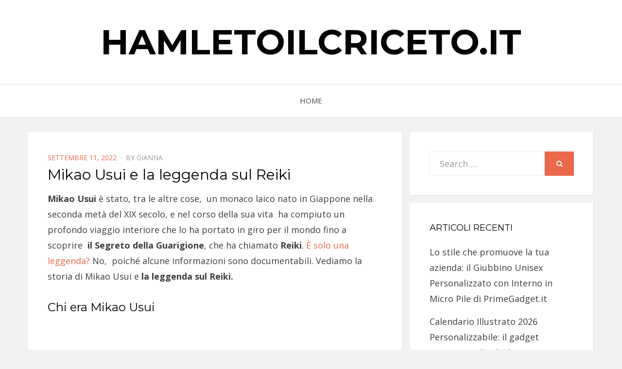

--- FILE ---
content_type: text/html; charset=UTF-8
request_url: https://hamletoilcriceto.it/2022/09/11/mikao-usui-e-la-leggenda-sul-reiki/
body_size: 10818
content:
<!DOCTYPE html>
<html lang="it-IT">
<head>
<meta charset="UTF-8">
<meta name="viewport" content="width=device-width, initial-scale=1.0">
<link rel="profile" href="http://gmpg.org/xfn/11">
<link rel="pingback" href="https://hamletoilcriceto.it/xmlrpc.php" />

<title>Mikao Usui e la leggenda sul Reiki &#8211; HamletoilCriceto.it</title>
<meta name='robots' content='max-image-preview:large' />
<link rel='dns-prefetch' href='//fonts.googleapis.com' />
<link rel="alternate" type="application/rss+xml" title="HamletoilCriceto.it &raquo; Feed" href="https://hamletoilcriceto.it/feed/" />
<link rel="alternate" type="application/rss+xml" title="HamletoilCriceto.it &raquo; Feed dei commenti" href="https://hamletoilcriceto.it/comments/feed/" />
<link rel="alternate" type="application/rss+xml" title="HamletoilCriceto.it &raquo; Mikao Usui e la leggenda sul Reiki Feed dei commenti" href="https://hamletoilcriceto.it/2022/09/11/mikao-usui-e-la-leggenda-sul-reiki/feed/" />
<link rel="alternate" title="oEmbed (JSON)" type="application/json+oembed" href="https://hamletoilcriceto.it/wp-json/oembed/1.0/embed?url=https%3A%2F%2Fhamletoilcriceto.it%2F2022%2F09%2F11%2Fmikao-usui-e-la-leggenda-sul-reiki%2F" />
<link rel="alternate" title="oEmbed (XML)" type="text/xml+oembed" href="https://hamletoilcriceto.it/wp-json/oembed/1.0/embed?url=https%3A%2F%2Fhamletoilcriceto.it%2F2022%2F09%2F11%2Fmikao-usui-e-la-leggenda-sul-reiki%2F&#038;format=xml" />
<style id='wp-img-auto-sizes-contain-inline-css' type='text/css'>
img:is([sizes=auto i],[sizes^="auto," i]){contain-intrinsic-size:3000px 1500px}
/*# sourceURL=wp-img-auto-sizes-contain-inline-css */
</style>
<style id='wp-emoji-styles-inline-css' type='text/css'>

	img.wp-smiley, img.emoji {
		display: inline !important;
		border: none !important;
		box-shadow: none !important;
		height: 1em !important;
		width: 1em !important;
		margin: 0 0.07em !important;
		vertical-align: -0.1em !important;
		background: none !important;
		padding: 0 !important;
	}
/*# sourceURL=wp-emoji-styles-inline-css */
</style>
<style id='wp-block-library-inline-css' type='text/css'>
:root{--wp-block-synced-color:#7a00df;--wp-block-synced-color--rgb:122,0,223;--wp-bound-block-color:var(--wp-block-synced-color);--wp-editor-canvas-background:#ddd;--wp-admin-theme-color:#007cba;--wp-admin-theme-color--rgb:0,124,186;--wp-admin-theme-color-darker-10:#006ba1;--wp-admin-theme-color-darker-10--rgb:0,107,160.5;--wp-admin-theme-color-darker-20:#005a87;--wp-admin-theme-color-darker-20--rgb:0,90,135;--wp-admin-border-width-focus:2px}@media (min-resolution:192dpi){:root{--wp-admin-border-width-focus:1.5px}}.wp-element-button{cursor:pointer}:root .has-very-light-gray-background-color{background-color:#eee}:root .has-very-dark-gray-background-color{background-color:#313131}:root .has-very-light-gray-color{color:#eee}:root .has-very-dark-gray-color{color:#313131}:root .has-vivid-green-cyan-to-vivid-cyan-blue-gradient-background{background:linear-gradient(135deg,#00d084,#0693e3)}:root .has-purple-crush-gradient-background{background:linear-gradient(135deg,#34e2e4,#4721fb 50%,#ab1dfe)}:root .has-hazy-dawn-gradient-background{background:linear-gradient(135deg,#faaca8,#dad0ec)}:root .has-subdued-olive-gradient-background{background:linear-gradient(135deg,#fafae1,#67a671)}:root .has-atomic-cream-gradient-background{background:linear-gradient(135deg,#fdd79a,#004a59)}:root .has-nightshade-gradient-background{background:linear-gradient(135deg,#330968,#31cdcf)}:root .has-midnight-gradient-background{background:linear-gradient(135deg,#020381,#2874fc)}:root{--wp--preset--font-size--normal:16px;--wp--preset--font-size--huge:42px}.has-regular-font-size{font-size:1em}.has-larger-font-size{font-size:2.625em}.has-normal-font-size{font-size:var(--wp--preset--font-size--normal)}.has-huge-font-size{font-size:var(--wp--preset--font-size--huge)}.has-text-align-center{text-align:center}.has-text-align-left{text-align:left}.has-text-align-right{text-align:right}.has-fit-text{white-space:nowrap!important}#end-resizable-editor-section{display:none}.aligncenter{clear:both}.items-justified-left{justify-content:flex-start}.items-justified-center{justify-content:center}.items-justified-right{justify-content:flex-end}.items-justified-space-between{justify-content:space-between}.screen-reader-text{border:0;clip-path:inset(50%);height:1px;margin:-1px;overflow:hidden;padding:0;position:absolute;width:1px;word-wrap:normal!important}.screen-reader-text:focus{background-color:#ddd;clip-path:none;color:#444;display:block;font-size:1em;height:auto;left:5px;line-height:normal;padding:15px 23px 14px;text-decoration:none;top:5px;width:auto;z-index:100000}html :where(.has-border-color){border-style:solid}html :where([style*=border-top-color]){border-top-style:solid}html :where([style*=border-right-color]){border-right-style:solid}html :where([style*=border-bottom-color]){border-bottom-style:solid}html :where([style*=border-left-color]){border-left-style:solid}html :where([style*=border-width]){border-style:solid}html :where([style*=border-top-width]){border-top-style:solid}html :where([style*=border-right-width]){border-right-style:solid}html :where([style*=border-bottom-width]){border-bottom-style:solid}html :where([style*=border-left-width]){border-left-style:solid}html :where(img[class*=wp-image-]){height:auto;max-width:100%}:where(figure){margin:0 0 1em}html :where(.is-position-sticky){--wp-admin--admin-bar--position-offset:var(--wp-admin--admin-bar--height,0px)}@media screen and (max-width:600px){html :where(.is-position-sticky){--wp-admin--admin-bar--position-offset:0px}}

/*# sourceURL=wp-block-library-inline-css */
</style><style id='global-styles-inline-css' type='text/css'>
:root{--wp--preset--aspect-ratio--square: 1;--wp--preset--aspect-ratio--4-3: 4/3;--wp--preset--aspect-ratio--3-4: 3/4;--wp--preset--aspect-ratio--3-2: 3/2;--wp--preset--aspect-ratio--2-3: 2/3;--wp--preset--aspect-ratio--16-9: 16/9;--wp--preset--aspect-ratio--9-16: 9/16;--wp--preset--color--black: #000000;--wp--preset--color--cyan-bluish-gray: #abb8c3;--wp--preset--color--white: #ffffff;--wp--preset--color--pale-pink: #f78da7;--wp--preset--color--vivid-red: #cf2e2e;--wp--preset--color--luminous-vivid-orange: #ff6900;--wp--preset--color--luminous-vivid-amber: #fcb900;--wp--preset--color--light-green-cyan: #7bdcb5;--wp--preset--color--vivid-green-cyan: #00d084;--wp--preset--color--pale-cyan-blue: #8ed1fc;--wp--preset--color--vivid-cyan-blue: #0693e3;--wp--preset--color--vivid-purple: #9b51e0;--wp--preset--gradient--vivid-cyan-blue-to-vivid-purple: linear-gradient(135deg,rgb(6,147,227) 0%,rgb(155,81,224) 100%);--wp--preset--gradient--light-green-cyan-to-vivid-green-cyan: linear-gradient(135deg,rgb(122,220,180) 0%,rgb(0,208,130) 100%);--wp--preset--gradient--luminous-vivid-amber-to-luminous-vivid-orange: linear-gradient(135deg,rgb(252,185,0) 0%,rgb(255,105,0) 100%);--wp--preset--gradient--luminous-vivid-orange-to-vivid-red: linear-gradient(135deg,rgb(255,105,0) 0%,rgb(207,46,46) 100%);--wp--preset--gradient--very-light-gray-to-cyan-bluish-gray: linear-gradient(135deg,rgb(238,238,238) 0%,rgb(169,184,195) 100%);--wp--preset--gradient--cool-to-warm-spectrum: linear-gradient(135deg,rgb(74,234,220) 0%,rgb(151,120,209) 20%,rgb(207,42,186) 40%,rgb(238,44,130) 60%,rgb(251,105,98) 80%,rgb(254,248,76) 100%);--wp--preset--gradient--blush-light-purple: linear-gradient(135deg,rgb(255,206,236) 0%,rgb(152,150,240) 100%);--wp--preset--gradient--blush-bordeaux: linear-gradient(135deg,rgb(254,205,165) 0%,rgb(254,45,45) 50%,rgb(107,0,62) 100%);--wp--preset--gradient--luminous-dusk: linear-gradient(135deg,rgb(255,203,112) 0%,rgb(199,81,192) 50%,rgb(65,88,208) 100%);--wp--preset--gradient--pale-ocean: linear-gradient(135deg,rgb(255,245,203) 0%,rgb(182,227,212) 50%,rgb(51,167,181) 100%);--wp--preset--gradient--electric-grass: linear-gradient(135deg,rgb(202,248,128) 0%,rgb(113,206,126) 100%);--wp--preset--gradient--midnight: linear-gradient(135deg,rgb(2,3,129) 0%,rgb(40,116,252) 100%);--wp--preset--font-size--small: 13px;--wp--preset--font-size--medium: 20px;--wp--preset--font-size--large: 36px;--wp--preset--font-size--x-large: 42px;--wp--preset--spacing--20: 0.44rem;--wp--preset--spacing--30: 0.67rem;--wp--preset--spacing--40: 1rem;--wp--preset--spacing--50: 1.5rem;--wp--preset--spacing--60: 2.25rem;--wp--preset--spacing--70: 3.38rem;--wp--preset--spacing--80: 5.06rem;--wp--preset--shadow--natural: 6px 6px 9px rgba(0, 0, 0, 0.2);--wp--preset--shadow--deep: 12px 12px 50px rgba(0, 0, 0, 0.4);--wp--preset--shadow--sharp: 6px 6px 0px rgba(0, 0, 0, 0.2);--wp--preset--shadow--outlined: 6px 6px 0px -3px rgb(255, 255, 255), 6px 6px rgb(0, 0, 0);--wp--preset--shadow--crisp: 6px 6px 0px rgb(0, 0, 0);}:where(.is-layout-flex){gap: 0.5em;}:where(.is-layout-grid){gap: 0.5em;}body .is-layout-flex{display: flex;}.is-layout-flex{flex-wrap: wrap;align-items: center;}.is-layout-flex > :is(*, div){margin: 0;}body .is-layout-grid{display: grid;}.is-layout-grid > :is(*, div){margin: 0;}:where(.wp-block-columns.is-layout-flex){gap: 2em;}:where(.wp-block-columns.is-layout-grid){gap: 2em;}:where(.wp-block-post-template.is-layout-flex){gap: 1.25em;}:where(.wp-block-post-template.is-layout-grid){gap: 1.25em;}.has-black-color{color: var(--wp--preset--color--black) !important;}.has-cyan-bluish-gray-color{color: var(--wp--preset--color--cyan-bluish-gray) !important;}.has-white-color{color: var(--wp--preset--color--white) !important;}.has-pale-pink-color{color: var(--wp--preset--color--pale-pink) !important;}.has-vivid-red-color{color: var(--wp--preset--color--vivid-red) !important;}.has-luminous-vivid-orange-color{color: var(--wp--preset--color--luminous-vivid-orange) !important;}.has-luminous-vivid-amber-color{color: var(--wp--preset--color--luminous-vivid-amber) !important;}.has-light-green-cyan-color{color: var(--wp--preset--color--light-green-cyan) !important;}.has-vivid-green-cyan-color{color: var(--wp--preset--color--vivid-green-cyan) !important;}.has-pale-cyan-blue-color{color: var(--wp--preset--color--pale-cyan-blue) !important;}.has-vivid-cyan-blue-color{color: var(--wp--preset--color--vivid-cyan-blue) !important;}.has-vivid-purple-color{color: var(--wp--preset--color--vivid-purple) !important;}.has-black-background-color{background-color: var(--wp--preset--color--black) !important;}.has-cyan-bluish-gray-background-color{background-color: var(--wp--preset--color--cyan-bluish-gray) !important;}.has-white-background-color{background-color: var(--wp--preset--color--white) !important;}.has-pale-pink-background-color{background-color: var(--wp--preset--color--pale-pink) !important;}.has-vivid-red-background-color{background-color: var(--wp--preset--color--vivid-red) !important;}.has-luminous-vivid-orange-background-color{background-color: var(--wp--preset--color--luminous-vivid-orange) !important;}.has-luminous-vivid-amber-background-color{background-color: var(--wp--preset--color--luminous-vivid-amber) !important;}.has-light-green-cyan-background-color{background-color: var(--wp--preset--color--light-green-cyan) !important;}.has-vivid-green-cyan-background-color{background-color: var(--wp--preset--color--vivid-green-cyan) !important;}.has-pale-cyan-blue-background-color{background-color: var(--wp--preset--color--pale-cyan-blue) !important;}.has-vivid-cyan-blue-background-color{background-color: var(--wp--preset--color--vivid-cyan-blue) !important;}.has-vivid-purple-background-color{background-color: var(--wp--preset--color--vivid-purple) !important;}.has-black-border-color{border-color: var(--wp--preset--color--black) !important;}.has-cyan-bluish-gray-border-color{border-color: var(--wp--preset--color--cyan-bluish-gray) !important;}.has-white-border-color{border-color: var(--wp--preset--color--white) !important;}.has-pale-pink-border-color{border-color: var(--wp--preset--color--pale-pink) !important;}.has-vivid-red-border-color{border-color: var(--wp--preset--color--vivid-red) !important;}.has-luminous-vivid-orange-border-color{border-color: var(--wp--preset--color--luminous-vivid-orange) !important;}.has-luminous-vivid-amber-border-color{border-color: var(--wp--preset--color--luminous-vivid-amber) !important;}.has-light-green-cyan-border-color{border-color: var(--wp--preset--color--light-green-cyan) !important;}.has-vivid-green-cyan-border-color{border-color: var(--wp--preset--color--vivid-green-cyan) !important;}.has-pale-cyan-blue-border-color{border-color: var(--wp--preset--color--pale-cyan-blue) !important;}.has-vivid-cyan-blue-border-color{border-color: var(--wp--preset--color--vivid-cyan-blue) !important;}.has-vivid-purple-border-color{border-color: var(--wp--preset--color--vivid-purple) !important;}.has-vivid-cyan-blue-to-vivid-purple-gradient-background{background: var(--wp--preset--gradient--vivid-cyan-blue-to-vivid-purple) !important;}.has-light-green-cyan-to-vivid-green-cyan-gradient-background{background: var(--wp--preset--gradient--light-green-cyan-to-vivid-green-cyan) !important;}.has-luminous-vivid-amber-to-luminous-vivid-orange-gradient-background{background: var(--wp--preset--gradient--luminous-vivid-amber-to-luminous-vivid-orange) !important;}.has-luminous-vivid-orange-to-vivid-red-gradient-background{background: var(--wp--preset--gradient--luminous-vivid-orange-to-vivid-red) !important;}.has-very-light-gray-to-cyan-bluish-gray-gradient-background{background: var(--wp--preset--gradient--very-light-gray-to-cyan-bluish-gray) !important;}.has-cool-to-warm-spectrum-gradient-background{background: var(--wp--preset--gradient--cool-to-warm-spectrum) !important;}.has-blush-light-purple-gradient-background{background: var(--wp--preset--gradient--blush-light-purple) !important;}.has-blush-bordeaux-gradient-background{background: var(--wp--preset--gradient--blush-bordeaux) !important;}.has-luminous-dusk-gradient-background{background: var(--wp--preset--gradient--luminous-dusk) !important;}.has-pale-ocean-gradient-background{background: var(--wp--preset--gradient--pale-ocean) !important;}.has-electric-grass-gradient-background{background: var(--wp--preset--gradient--electric-grass) !important;}.has-midnight-gradient-background{background: var(--wp--preset--gradient--midnight) !important;}.has-small-font-size{font-size: var(--wp--preset--font-size--small) !important;}.has-medium-font-size{font-size: var(--wp--preset--font-size--medium) !important;}.has-large-font-size{font-size: var(--wp--preset--font-size--large) !important;}.has-x-large-font-size{font-size: var(--wp--preset--font-size--x-large) !important;}
/*# sourceURL=global-styles-inline-css */
</style>

<style id='classic-theme-styles-inline-css' type='text/css'>
/*! This file is auto-generated */
.wp-block-button__link{color:#fff;background-color:#32373c;border-radius:9999px;box-shadow:none;text-decoration:none;padding:calc(.667em + 2px) calc(1.333em + 2px);font-size:1.125em}.wp-block-file__button{background:#32373c;color:#fff;text-decoration:none}
/*# sourceURL=/wp-includes/css/classic-themes.min.css */
</style>
<link rel='stylesheet' id='bezel-bootstrap-grid-css' href='https://hamletoilcriceto.it/wp-content/themes/bezel/css/bootstrap-grid.css?ver=6.9' type='text/css' media='all' />
<link rel='stylesheet' id='font-awesome-css' href='https://hamletoilcriceto.it/wp-content/themes/bezel/css/font-awesome.css?ver=6.9' type='text/css' media='all' />
<link rel='stylesheet' id='bezel-fonts-css' href='https://fonts.googleapis.com/css?family=Montserrat%3A400%2C700%7COpen+Sans%3A400%2C400i%2C700%2C700i&#038;subset=latin%2Clatin-ext' type='text/css' media='all' />
<link rel='stylesheet' id='bezel-style-css' href='https://hamletoilcriceto.it/wp-content/themes/bezel/style.css?ver=6.9' type='text/css' media='all' />
<script type="text/javascript" src="https://hamletoilcriceto.it/wp-includes/js/jquery/jquery.min.js?ver=3.7.1" id="jquery-core-js"></script>
<script type="text/javascript" src="https://hamletoilcriceto.it/wp-includes/js/jquery/jquery-migrate.min.js?ver=3.4.1" id="jquery-migrate-js"></script>
<link rel="https://api.w.org/" href="https://hamletoilcriceto.it/wp-json/" /><link rel="alternate" title="JSON" type="application/json" href="https://hamletoilcriceto.it/wp-json/wp/v2/posts/589" /><link rel="EditURI" type="application/rsd+xml" title="RSD" href="https://hamletoilcriceto.it/xmlrpc.php?rsd" />
<meta name="generator" content="WordPress 6.9" />
<link rel="canonical" href="https://hamletoilcriceto.it/2022/09/11/mikao-usui-e-la-leggenda-sul-reiki/" />
<link rel='shortlink' href='https://hamletoilcriceto.it/?p=589' />
<style type="text/css">.recentcomments a{display:inline !important;padding:0 !important;margin:0 !important;}</style>
	
	</head>
<body class="wp-singular post-template-default single single-post postid-589 single-format-standard wp-theme-bezel group-blog has-site-branding has-right-sidebar">
<div id="page" class="site-wrapper site">

	<header id="masthead" class="site-header">
		<div class="container">
			<div class="row">
				<div class="col-xxl-12">

					<div class="site-header-inside">

						<div class="site-branding-wrapper">
							<div class="site-logo-wrapper"></div>
							<div class="site-branding">
								<h2 class="site-title"><a href="https://hamletoilcriceto.it/" title="HamletoilCriceto.it" rel="home">HamletoilCriceto.it</a></h2>
															</div>
						</div><!-- .site-branding-wrapper -->

						<div class="toggle-menu-wrapper">
							<a href="#main-navigation-responsive" title="Menu" class="toggle-menu-control">
								<span class="screen-reader-text">Menu</span>
							</a>
						</div>

					</div><!-- .site-header-inside -->

				</div><!-- .col-xxl-12 -->
			</div><!-- .row -->
		</div><!-- .container -->
	</header><!-- #masthead -->

	<nav id="site-navigation" class="main-navigation">
		<div class="container">
			<div class="row">
				<div class="col-xxl-12">

					<div class="main-navigation-inside">

						<a class="skip-link screen-reader-text" href="#content">Skip to content</a>

						<div class="site-primary-menu"><ul class="primary-menu sf-menu">
<li ><a href="https://hamletoilcriceto.it/">Home</a></li></ul></div>

					</div><!-- .main-navigation-inside -->

				</div><!-- .col-xxl-12 -->
			</div><!-- .row -->
		</div><!-- .container -->
	</nav><!-- .main-navigation -->

	<div id="content" class="site-content">

	<div class="container">
		<div class="row">

			<div id="primary" class="content-area col-12 col-sm-12 col-md-12 col-lg-8 col-xl-8 col-xxl-8">
				<main id="main" class="site-main">

					<div id="post-wrapper" class="post-wrapper post-wrapper-single">
										
						
<article id="post-589" class="post-589 post type-post status-publish format-standard has-post-thumbnail hentry category-salute tag-reiki">
	<div class="post-content-wrapper post-content-wrapper-single">
		<div class="entry-data-wrapper entry-data-wrapper-single">

			<div class="entry-header-wrapper">
				<div class="entry-meta entry-meta-header-before">
					<ul>
						<li><span class="posted-on"><span class="screen-reader-text">Posted on</span><a href="https://hamletoilcriceto.it/2022/09/11/mikao-usui-e-la-leggenda-sul-reiki/" rel="bookmark"> <time class="entry-date published updated" datetime="2022-09-11T20:25:31+00:00">Settembre 11, 2022</time></a></span></li>
						<li><span class="byline"> by <span class="author vcard"><a class="url fn n" href="https://hamletoilcriceto.it/author/gianna/">Gianna</a></span></span></li>
					</ul>
				</div><!-- .entry-meta -->

				<header class="entry-header">
					<h1 class="entry-title">Mikao Usui e la leggenda sul Reiki</h1>				</header><!-- .entry-header -->
			</div><!-- .entry-header-wrapper -->

			<div class="entry-content">
				<p><strong>Mikao Usui</strong> è stato, tra le altre cose,  un monaco laico nato in Giappone nella seconda metà del XIX secolo, e nel corso della sua vita  ha compiuto un profondo viaggio interiore che lo ha portato in giro per il mondo fino a scoprire <strong> il Segreto della Guarigione</strong>, che ha chiamato <strong>Reiki</strong>. <a href="https://itarocchidisaraph.it/mikao-usui-e-la-leggenda-sul-reiki/">È solo una leggenda?</a> No,  poiché alcune informazioni sono documentabili. Vediamo la storia di Mikao Usui e <strong>la leggenda sul Reiki.</strong></p>
<h3>Chi era Mikao Usui</h3>
<p><img fetchpriority="high" decoding="async" class=" wp-image-409 aligncenter" src="https://itarocchidisaraph.it/wp-content/uploads/2022/09/mikao-235x300.jpg" alt="" width="312" height="398" /></p>
<p><b>Nato</b> il 15 Agosto 1865 nella provincia di Kyoto in Giappone da una famiglia che osservava il buddhismo Tendai, Mikao Usui  viene introdotto subito  in un <strong>monastero</strong> Tendai dove  si dedica anche alle <strong>arti marziali</strong>.</p>
<p>In seguito viaggia in lungo e in largo per lavoro, acquisendo un notevole bagaglio culturale e  a 30 anni sposa <strong>Sadako Suzuki,</strong> da cui ha   un figlio, <strong>Fuji</strong> e una figlia, <strong>Toshiko.</strong></p>
<p>Nel 1914 diviene <strong>monaco laico tendai</strong>, e durante le sue continue ricerche si imbatte  in un antico rotolo contenente dei <strong><i>sutra</i></strong> che descrivevano la <strong>guarigione tramite l&#8217;imposizione</strong> <strong>delle mani</strong> e la trasmissione di <strong>energia.</strong></p>
<p>Si dirigersi così sul monte Kurama per un ritiro spirituale dove resta 21 giorni in meditazione e digiuno finché l&#8217;ultimo giorno ha una <strong>visione</strong> e percepisce  la presenza di un&#8217;<strong>Energia Universale</strong> da trasmettere agli altri. Questa è la<strong> nascita del Reiki di Mikao Usui secondo </strong> la leggenda.</p>
<h3>I Cinque principi del Reiki e i Maestri</h3>
<p>Per  7 anni guarisce la povera gente finché riconosce che ha <strong>dimenticato</strong> di  insegnare loro la <strong>riconoscenza.</strong> Così,  Mikao fissa<a href="https://itarocchidisaraph.it/che-cose-il-reiki/"> i principi di vita</a> del <strong>Reiki</strong>:</p>
<p><strong>Solo per oggi</strong></p>
<ol>
<li><strong> Non ti arrabbiare</strong></li>
<li><strong> Non ti preoccupare</strong></li>
<li><strong> Sii Grato</strong></li>
<li><strong> Svolgi il tuo lavoro con dedizione</strong></li>
<li><strong> Sii gentile con tutte le persone</strong></li>
</ol>
<p>Nel 1922 inaugura una clinica a Tokyo e fonda l’Usui Reiki Ryoho Gakkai, Organizzazione del Metodo Reiki di Usui, per diffondere la disciplina nel mondo, anche se alcuni affermano sia stato fatto post mortem da alcuni suoi allievi. Nel corso della sua vita fino al 1926, data della sua morte, Usui ha trasmesso i suoi insegnamenti ad <strong>oltre duemila persone</strong> ed ha iniziato  17 Maestri.</p>
<p>Il suo <strong>successore diretto </strong>è stato uno dei suoi più stretti collaboratori,  <strong> Chujiro Hayashi</strong>, che diventa il <strong>secondo grande Maestro del Reiki</strong> nella linea della tradizione.<br />
A lui succede <strong>Hawyo Takata;</strong> quando ammalata si reca in  Giappone un&#8217;operazione,   sul tavolo operatorio <strong>ode una</strong> <strong>voce</strong> dirle che questa <strong>non è necessaria</strong>.</p>
<p>Chiede al suo medico dell&#8217;esistenza di altri <strong>metodi di guarigione</strong> e viene condotta nella clinica di <strong>Reiki di Hayashi</strong>. Dopo alcuni mesi di trattamenti  quotidiani la sua salute è nuovamente ristabilita.</p>
<p>Hawayo Takata diviene allieva di Hayashi e resta con di lui per un anno dopodiché diviene <strong>maestra di Reiki</strong>, succedendogli alla sua morte nel 1941, e diventando<strong> la terza</strong> nella linea di tradizione. Muore  l’11 dicembre 1980 lasciando  22 altri Master di Reiki per cui è considerata la <strong>diretta responsabile</strong> della diffusione del Reiki in occidente.</p>
<p>&nbsp;</p>
							</div><!-- .entry-content -->

			<footer class="entry-meta entry-meta-footer">
				<span class="cat-links">Posted in <a href="https://hamletoilcriceto.it/category/salute/" rel="category tag">Salute</a></span><span class="tags-links">Tagged <a href="https://hamletoilcriceto.it/tag/reiki/" rel="tag">reiki</a></span>			</footer><!-- .entry-meta -->

		</div><!-- .entry-data-wrapper -->
	</div><!-- .post-content-wrapper -->
</article><!-- #post-## -->

						
						
	<nav class="navigation post-navigation" aria-label="Articoli">
		<h2 class="screen-reader-text">Navigazione articoli</h2>
		<div class="nav-links"><div class="nav-previous"><a href="https://hamletoilcriceto.it/2022/08/31/legamenti-damore-funzionano-o-no/" rel="prev"><span class="meta-nav">Prev</span> <span class="post-title">Legamenti d&#8217;amore: funzionano o no?</span></a></div><div class="nav-next"><a href="https://hamletoilcriceto.it/2022/11/25/la-nuova-vita-di-alessio-amadori/" rel="next"><span class="meta-nav">Next</span> <span class="post-title">La nuova vita di Alessio Amadori</span></a></div></div>
	</nav>
						
<div id="comments" class="comments-area">

	
	
	
		<div id="respond" class="comment-respond">
		<h3 id="reply-title" class="comment-reply-title">Lascia un commento <small><a rel="nofollow" id="cancel-comment-reply-link" href="/2022/09/11/mikao-usui-e-la-leggenda-sul-reiki/#respond" style="display:none;">Annulla risposta</a></small></h3><form action="https://hamletoilcriceto.it/wp-comments-post.php" method="post" id="commentform" class="comment-form"><p class="comment-notes"><span id="email-notes">Il tuo indirizzo email non sarà pubblicato.</span> <span class="required-field-message">I campi obbligatori sono contrassegnati <span class="required">*</span></span></p><p class="comment-form-comment"><label for="comment">Commento <span class="required">*</span></label> <textarea id="comment" name="comment" cols="45" rows="8" maxlength="65525" required></textarea></p><p class="comment-form-author"><label for="author">Nome <span class="required">*</span></label> <input id="author" name="author" type="text" value="" size="30" maxlength="245" autocomplete="name" required /></p>
<p class="comment-form-email"><label for="email">Email <span class="required">*</span></label> <input id="email" name="email" type="email" value="" size="30" maxlength="100" aria-describedby="email-notes" autocomplete="email" required /></p>
<p class="comment-form-url"><label for="url">Sito web</label> <input id="url" name="url" type="url" value="" size="30" maxlength="200" autocomplete="url" /></p>
<p class="form-submit"><input name="submit" type="submit" id="submit" class="submit" value="Invia commento" /> <input type='hidden' name='comment_post_ID' value='589' id='comment_post_ID' />
<input type='hidden' name='comment_parent' id='comment_parent' value='0' />
</p><p style="display: none;"><input type="hidden" id="akismet_comment_nonce" name="akismet_comment_nonce" value="878f857074" /></p><p style="display: none !important;" class="akismet-fields-container" data-prefix="ak_"><label>&#916;<textarea name="ak_hp_textarea" cols="45" rows="8" maxlength="100"></textarea></label><input type="hidden" id="ak_js_1" name="ak_js" value="129"/><script>document.getElementById( "ak_js_1" ).setAttribute( "value", ( new Date() ).getTime() );</script></p></form>	</div><!-- #respond -->
	
</div><!-- #comments -->

										</div><!-- .post-wrapper -->

				</main><!-- #main -->
			</div><!-- #primary -->

			<div id="site-sidebar" class="sidebar-area col-12 col-sm-12 col-md-12 col-lg-4 col-xl-4 col-xxl-4">
	<div id="secondary" class="sidebar widget-area sidebar-widget-area">
		<aside id="search-2" class="widget widget_search">
<form role="search" method="get" class="search-form" action="https://hamletoilcriceto.it/">
	<label>
		<span class="screen-reader-text">Search for:</span>
		<input type="search" class="search-field" placeholder="Search &hellip;" value="" name="s" title="Search for:" />
	</label>
	<button type="submit" class="search-submit"><span class="screen-reader-text">Search</span></button>
</form>
</aside>
		<aside id="recent-posts-2" class="widget widget_recent_entries">
		<h2 class="widget-title">Articoli recenti</h2>
		<ul>
											<li>
					<a href="https://hamletoilcriceto.it/2025/12/01/lo-stile-che-promuove-la-tua-azienda-il-giubbino-unisex-personalizzato-con-interno-in-micro-pile-di-primegadget-it/">Lo stile che promuove la tua azienda: il Giubbino Unisex Personalizzato con Interno in Micro Pile di PrimeGadget.it</a>
									</li>
											<li>
					<a href="https://hamletoilcriceto.it/2025/09/26/calendario-illustrato-2026-personalizzabile-il-gadget-promozionale-ideale-per-ristoranti-e-aziende/">Calendario Illustrato 2026 Personalizzabile: il gadget promozionale ideale per ristoranti e aziende</a>
									</li>
											<li>
					<a href="https://hamletoilcriceto.it/2025/09/24/expat-el-salvador-il-futuro-con-yoete/">Expat El Salvador: il futuro con Yoete</a>
									</li>
											<li>
					<a href="https://hamletoilcriceto.it/2025/06/20/maurizio-aronica-e-la-collaborazione-con-luniversita-turan-un-passo-strategico-verso-la-sostenibilita-globale/">Maurizio Aronica e la Collaborazione con l&#8217;Università Turan: Un Passo Strategico verso la Sostenibilità Globale</a>
									</li>
											<li>
					<a href="https://hamletoilcriceto.it/2025/05/12/organizzare-eventi-in-toscana-al-caffe-poliziano-eleganza-e-storia-nel-cuore-di-montepulciano/">Organizzare Eventi in Toscana al Caffè Poliziano: Eleganza e Storia nel Cuore di Montepulciano</a>
									</li>
					</ul>

		</aside><aside id="recent-comments-2" class="widget widget_recent_comments"><h2 class="widget-title">Commenti recenti</h2><ul id="recentcomments"></ul></aside><aside id="archives-2" class="widget widget_archive"><h2 class="widget-title">Archivi</h2>
			<ul>
					<li><a href='https://hamletoilcriceto.it/2025/12/'>Dicembre 2025</a></li>
	<li><a href='https://hamletoilcriceto.it/2025/09/'>Settembre 2025</a></li>
	<li><a href='https://hamletoilcriceto.it/2025/06/'>Giugno 2025</a></li>
	<li><a href='https://hamletoilcriceto.it/2025/05/'>Maggio 2025</a></li>
	<li><a href='https://hamletoilcriceto.it/2025/04/'>Aprile 2025</a></li>
	<li><a href='https://hamletoilcriceto.it/2025/03/'>Marzo 2025</a></li>
	<li><a href='https://hamletoilcriceto.it/2025/02/'>Febbraio 2025</a></li>
	<li><a href='https://hamletoilcriceto.it/2025/01/'>Gennaio 2025</a></li>
	<li><a href='https://hamletoilcriceto.it/2024/12/'>Dicembre 2024</a></li>
	<li><a href='https://hamletoilcriceto.it/2024/11/'>Novembre 2024</a></li>
	<li><a href='https://hamletoilcriceto.it/2024/10/'>Ottobre 2024</a></li>
	<li><a href='https://hamletoilcriceto.it/2024/09/'>Settembre 2024</a></li>
	<li><a href='https://hamletoilcriceto.it/2024/08/'>Agosto 2024</a></li>
	<li><a href='https://hamletoilcriceto.it/2024/07/'>Luglio 2024</a></li>
	<li><a href='https://hamletoilcriceto.it/2024/06/'>Giugno 2024</a></li>
	<li><a href='https://hamletoilcriceto.it/2024/05/'>Maggio 2024</a></li>
	<li><a href='https://hamletoilcriceto.it/2024/04/'>Aprile 2024</a></li>
	<li><a href='https://hamletoilcriceto.it/2024/03/'>Marzo 2024</a></li>
	<li><a href='https://hamletoilcriceto.it/2024/02/'>Febbraio 2024</a></li>
	<li><a href='https://hamletoilcriceto.it/2024/01/'>Gennaio 2024</a></li>
	<li><a href='https://hamletoilcriceto.it/2023/12/'>Dicembre 2023</a></li>
	<li><a href='https://hamletoilcriceto.it/2023/11/'>Novembre 2023</a></li>
	<li><a href='https://hamletoilcriceto.it/2023/09/'>Settembre 2023</a></li>
	<li><a href='https://hamletoilcriceto.it/2023/08/'>Agosto 2023</a></li>
	<li><a href='https://hamletoilcriceto.it/2023/07/'>Luglio 2023</a></li>
	<li><a href='https://hamletoilcriceto.it/2023/06/'>Giugno 2023</a></li>
	<li><a href='https://hamletoilcriceto.it/2023/05/'>Maggio 2023</a></li>
	<li><a href='https://hamletoilcriceto.it/2023/04/'>Aprile 2023</a></li>
	<li><a href='https://hamletoilcriceto.it/2023/03/'>Marzo 2023</a></li>
	<li><a href='https://hamletoilcriceto.it/2023/02/'>Febbraio 2023</a></li>
	<li><a href='https://hamletoilcriceto.it/2022/11/'>Novembre 2022</a></li>
	<li><a href='https://hamletoilcriceto.it/2022/09/'>Settembre 2022</a></li>
	<li><a href='https://hamletoilcriceto.it/2022/08/'>Agosto 2022</a></li>
	<li><a href='https://hamletoilcriceto.it/2022/07/'>Luglio 2022</a></li>
	<li><a href='https://hamletoilcriceto.it/2022/06/'>Giugno 2022</a></li>
	<li><a href='https://hamletoilcriceto.it/2022/05/'>Maggio 2022</a></li>
	<li><a href='https://hamletoilcriceto.it/2022/04/'>Aprile 2022</a></li>
	<li><a href='https://hamletoilcriceto.it/2022/02/'>Febbraio 2022</a></li>
	<li><a href='https://hamletoilcriceto.it/2022/01/'>Gennaio 2022</a></li>
	<li><a href='https://hamletoilcriceto.it/2021/12/'>Dicembre 2021</a></li>
	<li><a href='https://hamletoilcriceto.it/2021/10/'>Ottobre 2021</a></li>
	<li><a href='https://hamletoilcriceto.it/2021/09/'>Settembre 2021</a></li>
	<li><a href='https://hamletoilcriceto.it/2021/08/'>Agosto 2021</a></li>
	<li><a href='https://hamletoilcriceto.it/2021/06/'>Giugno 2021</a></li>
	<li><a href='https://hamletoilcriceto.it/2021/05/'>Maggio 2021</a></li>
	<li><a href='https://hamletoilcriceto.it/2021/03/'>Marzo 2021</a></li>
	<li><a href='https://hamletoilcriceto.it/2021/02/'>Febbraio 2021</a></li>
	<li><a href='https://hamletoilcriceto.it/2021/01/'>Gennaio 2021</a></li>
	<li><a href='https://hamletoilcriceto.it/2020/09/'>Settembre 2020</a></li>
	<li><a href='https://hamletoilcriceto.it/2020/08/'>Agosto 2020</a></li>
	<li><a href='https://hamletoilcriceto.it/2020/07/'>Luglio 2020</a></li>
	<li><a href='https://hamletoilcriceto.it/2020/06/'>Giugno 2020</a></li>
	<li><a href='https://hamletoilcriceto.it/2020/05/'>Maggio 2020</a></li>
	<li><a href='https://hamletoilcriceto.it/2020/02/'>Febbraio 2020</a></li>
	<li><a href='https://hamletoilcriceto.it/2020/01/'>Gennaio 2020</a></li>
	<li><a href='https://hamletoilcriceto.it/2019/12/'>Dicembre 2019</a></li>
	<li><a href='https://hamletoilcriceto.it/2019/10/'>Ottobre 2019</a></li>
	<li><a href='https://hamletoilcriceto.it/2019/05/'>Maggio 2019</a></li>
	<li><a href='https://hamletoilcriceto.it/2019/04/'>Aprile 2019</a></li>
	<li><a href='https://hamletoilcriceto.it/2019/02/'>Febbraio 2019</a></li>
	<li><a href='https://hamletoilcriceto.it/2019/01/'>Gennaio 2019</a></li>
	<li><a href='https://hamletoilcriceto.it/2018/12/'>Dicembre 2018</a></li>
	<li><a href='https://hamletoilcriceto.it/2018/11/'>Novembre 2018</a></li>
	<li><a href='https://hamletoilcriceto.it/2018/10/'>Ottobre 2018</a></li>
	<li><a href='https://hamletoilcriceto.it/2018/09/'>Settembre 2018</a></li>
	<li><a href='https://hamletoilcriceto.it/2018/08/'>Agosto 2018</a></li>
	<li><a href='https://hamletoilcriceto.it/2018/07/'>Luglio 2018</a></li>
	<li><a href='https://hamletoilcriceto.it/2018/06/'>Giugno 2018</a></li>
	<li><a href='https://hamletoilcriceto.it/2018/05/'>Maggio 2018</a></li>
	<li><a href='https://hamletoilcriceto.it/2018/04/'>Aprile 2018</a></li>
	<li><a href='https://hamletoilcriceto.it/2018/03/'>Marzo 2018</a></li>
	<li><a href='https://hamletoilcriceto.it/2018/02/'>Febbraio 2018</a></li>
	<li><a href='https://hamletoilcriceto.it/2018/01/'>Gennaio 2018</a></li>
	<li><a href='https://hamletoilcriceto.it/2017/12/'>Dicembre 2017</a></li>
	<li><a href='https://hamletoilcriceto.it/2017/11/'>Novembre 2017</a></li>
	<li><a href='https://hamletoilcriceto.it/2017/10/'>Ottobre 2017</a></li>
	<li><a href='https://hamletoilcriceto.it/2017/09/'>Settembre 2017</a></li>
	<li><a href='https://hamletoilcriceto.it/2017/06/'>Giugno 2017</a></li>
	<li><a href='https://hamletoilcriceto.it/2017/04/'>Aprile 2017</a></li>
	<li><a href='https://hamletoilcriceto.it/2017/03/'>Marzo 2017</a></li>
	<li><a href='https://hamletoilcriceto.it/2017/01/'>Gennaio 2017</a></li>
			</ul>

			</aside><aside id="categories-2" class="widget widget_categories"><h2 class="widget-title">Categorie</h2>
			<ul>
					<li class="cat-item cat-item-7"><a href="https://hamletoilcriceto.it/category/gossip/">Gossip</a>
</li>
	<li class="cat-item cat-item-4"><a href="https://hamletoilcriceto.it/category/magia/">Magia</a>
</li>
	<li class="cat-item cat-item-2"><a href="https://hamletoilcriceto.it/category/musica/">Musica</a>
</li>
	<li class="cat-item cat-item-1"><a href="https://hamletoilcriceto.it/category/notizie/">Notizie</a>
</li>
	<li class="cat-item cat-item-5"><a href="https://hamletoilcriceto.it/category/quanto-guadagna/">Quanto Guadagna</a>
</li>
	<li class="cat-item cat-item-6"><a href="https://hamletoilcriceto.it/category/recensioni/">Recensioni</a>
</li>
	<li class="cat-item cat-item-3"><a href="https://hamletoilcriceto.it/category/salute/">Salute</a>
</li>
	<li class="cat-item cat-item-8"><a href="https://hamletoilcriceto.it/category/web-marketing/">Web Marketing</a>
</li>
			</ul>

			</aside><aside id="meta-2" class="widget widget_meta"><h2 class="widget-title">Meta</h2>
		<ul>
						<li><a href="https://hamletoilcriceto.it/wp-login.php">Accedi</a></li>
			<li><a href="https://hamletoilcriceto.it/feed/">Feed dei contenuti</a></li>
			<li><a href="https://hamletoilcriceto.it/comments/feed/">Feed dei commenti</a></li>

			<li><a href="https://it.wordpress.org/">WordPress.org</a></li>
		</ul>

		</aside>	</div><!-- .sidebar -->
</div><!-- .col-* columns of main sidebar -->

		</div><!-- .row -->
	</div><!-- .container -->


	</div><!-- #content -->

	<footer id="colophon" class="site-footer">
		
<div class="site-info">
	<div class="site-info-inside">

		<div class="container">
			<div class="row">
				<div class="col-xxl-12">

					<div class="credits-wrapper">
						<div class="credits credits-blog">&copy; Copyright 2026 &#8211; <a href="https://hamletoilcriceto.it/">HamletoilCriceto.it</a></div><div class="credits credits-designer">Bezel Theme by <a href="https://simplefreethemes.com" title="SimpleFreeThemes">SimpleFreeThemes</a> <span>&sdot;</span> Powered by <a href="https://wordpress.org" title="WordPress">WordPress</a></div>					</div><!-- .credits -->

				</div><!-- .col -->
			</div><!-- .row -->
		</div><!-- .container -->

	</div><!-- .site-info-inside -->
</div><!-- .site-info -->
	</footer><!-- #colophon -->

</div><!-- #page .site-wrapper -->

<script type="speculationrules">
{"prefetch":[{"source":"document","where":{"and":[{"href_matches":"/*"},{"not":{"href_matches":["/wp-*.php","/wp-admin/*","/wp-content/uploads/*","/wp-content/*","/wp-content/plugins/*","/wp-content/themes/bezel/*","/*\\?(.+)"]}},{"not":{"selector_matches":"a[rel~=\"nofollow\"]"}},{"not":{"selector_matches":".no-prefetch, .no-prefetch a"}}]},"eagerness":"conservative"}]}
</script>
<script type="text/javascript" src="https://hamletoilcriceto.it/wp-content/themes/bezel/js/enquire.js?ver=2.1.2" id="enquire-js"></script>
<script type="text/javascript" src="https://hamletoilcriceto.it/wp-content/themes/bezel/js/hover-intent.js?ver=r7" id="hover-intent-js"></script>
<script type="text/javascript" src="https://hamletoilcriceto.it/wp-content/themes/bezel/js/superfish.js?ver=1.7.7" id="superfish-js"></script>
<script type="text/javascript" src="https://hamletoilcriceto.it/wp-includes/js/comment-reply.min.js?ver=6.9" id="comment-reply-js" async="async" data-wp-strategy="async" fetchpriority="low"></script>
<script type="text/javascript" src="https://hamletoilcriceto.it/wp-content/themes/bezel/js/custom.js?ver=1.0" id="bezel-custom-js"></script>
<script defer type="text/javascript" src="https://hamletoilcriceto.it/wp-content/plugins/akismet/_inc/akismet-frontend.js?ver=1704855122" id="akismet-frontend-js"></script>
<script id="wp-emoji-settings" type="application/json">
{"baseUrl":"https://s.w.org/images/core/emoji/17.0.2/72x72/","ext":".png","svgUrl":"https://s.w.org/images/core/emoji/17.0.2/svg/","svgExt":".svg","source":{"concatemoji":"https://hamletoilcriceto.it/wp-includes/js/wp-emoji-release.min.js?ver=6.9"}}
</script>
<script type="module">
/* <![CDATA[ */
/*! This file is auto-generated */
const a=JSON.parse(document.getElementById("wp-emoji-settings").textContent),o=(window._wpemojiSettings=a,"wpEmojiSettingsSupports"),s=["flag","emoji"];function i(e){try{var t={supportTests:e,timestamp:(new Date).valueOf()};sessionStorage.setItem(o,JSON.stringify(t))}catch(e){}}function c(e,t,n){e.clearRect(0,0,e.canvas.width,e.canvas.height),e.fillText(t,0,0);t=new Uint32Array(e.getImageData(0,0,e.canvas.width,e.canvas.height).data);e.clearRect(0,0,e.canvas.width,e.canvas.height),e.fillText(n,0,0);const a=new Uint32Array(e.getImageData(0,0,e.canvas.width,e.canvas.height).data);return t.every((e,t)=>e===a[t])}function p(e,t){e.clearRect(0,0,e.canvas.width,e.canvas.height),e.fillText(t,0,0);var n=e.getImageData(16,16,1,1);for(let e=0;e<n.data.length;e++)if(0!==n.data[e])return!1;return!0}function u(e,t,n,a){switch(t){case"flag":return n(e,"\ud83c\udff3\ufe0f\u200d\u26a7\ufe0f","\ud83c\udff3\ufe0f\u200b\u26a7\ufe0f")?!1:!n(e,"\ud83c\udde8\ud83c\uddf6","\ud83c\udde8\u200b\ud83c\uddf6")&&!n(e,"\ud83c\udff4\udb40\udc67\udb40\udc62\udb40\udc65\udb40\udc6e\udb40\udc67\udb40\udc7f","\ud83c\udff4\u200b\udb40\udc67\u200b\udb40\udc62\u200b\udb40\udc65\u200b\udb40\udc6e\u200b\udb40\udc67\u200b\udb40\udc7f");case"emoji":return!a(e,"\ud83e\u1fac8")}return!1}function f(e,t,n,a){let r;const o=(r="undefined"!=typeof WorkerGlobalScope&&self instanceof WorkerGlobalScope?new OffscreenCanvas(300,150):document.createElement("canvas")).getContext("2d",{willReadFrequently:!0}),s=(o.textBaseline="top",o.font="600 32px Arial",{});return e.forEach(e=>{s[e]=t(o,e,n,a)}),s}function r(e){var t=document.createElement("script");t.src=e,t.defer=!0,document.head.appendChild(t)}a.supports={everything:!0,everythingExceptFlag:!0},new Promise(t=>{let n=function(){try{var e=JSON.parse(sessionStorage.getItem(o));if("object"==typeof e&&"number"==typeof e.timestamp&&(new Date).valueOf()<e.timestamp+604800&&"object"==typeof e.supportTests)return e.supportTests}catch(e){}return null}();if(!n){if("undefined"!=typeof Worker&&"undefined"!=typeof OffscreenCanvas&&"undefined"!=typeof URL&&URL.createObjectURL&&"undefined"!=typeof Blob)try{var e="postMessage("+f.toString()+"("+[JSON.stringify(s),u.toString(),c.toString(),p.toString()].join(",")+"));",a=new Blob([e],{type:"text/javascript"});const r=new Worker(URL.createObjectURL(a),{name:"wpTestEmojiSupports"});return void(r.onmessage=e=>{i(n=e.data),r.terminate(),t(n)})}catch(e){}i(n=f(s,u,c,p))}t(n)}).then(e=>{for(const n in e)a.supports[n]=e[n],a.supports.everything=a.supports.everything&&a.supports[n],"flag"!==n&&(a.supports.everythingExceptFlag=a.supports.everythingExceptFlag&&a.supports[n]);var t;a.supports.everythingExceptFlag=a.supports.everythingExceptFlag&&!a.supports.flag,a.supports.everything||((t=a.source||{}).concatemoji?r(t.concatemoji):t.wpemoji&&t.twemoji&&(r(t.twemoji),r(t.wpemoji)))});
//# sourceURL=https://hamletoilcriceto.it/wp-includes/js/wp-emoji-loader.min.js
/* ]]> */
</script>
</body>
</html>
